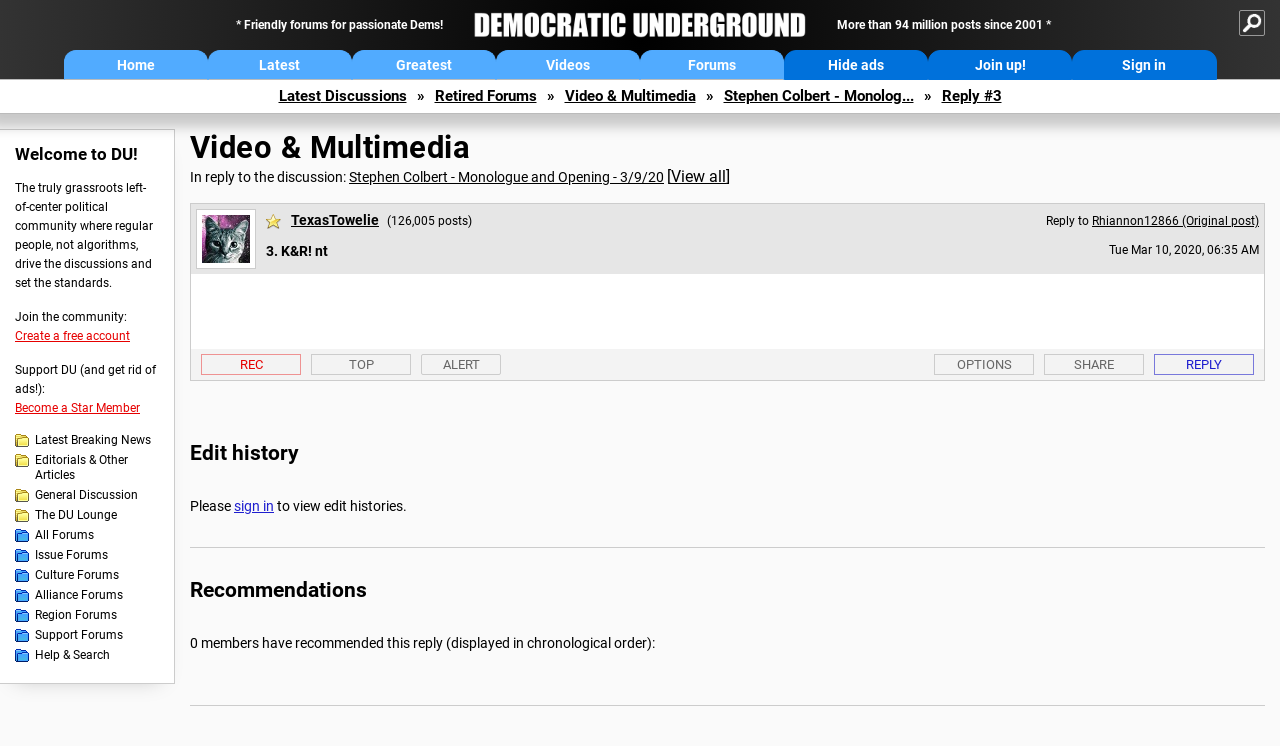

--- FILE ---
content_type: application/javascript
request_url: https://democraticunderground.com/du4scripts/script_mastodon-share.js
body_size: 310
content:
function MastodonShare() {
    var src = mastoshare.getAttribute("data-src");
    var domain = prompt("Enter the address of your Mastodon instance (eg. mastodon.social) and the share page will open in a new tab or window.");
    if (domain == "" || domain == null) {
        return;
    }
    var url = "https://" + domain + "/share?text=" + src;
    window.open(url, '_blank');
}